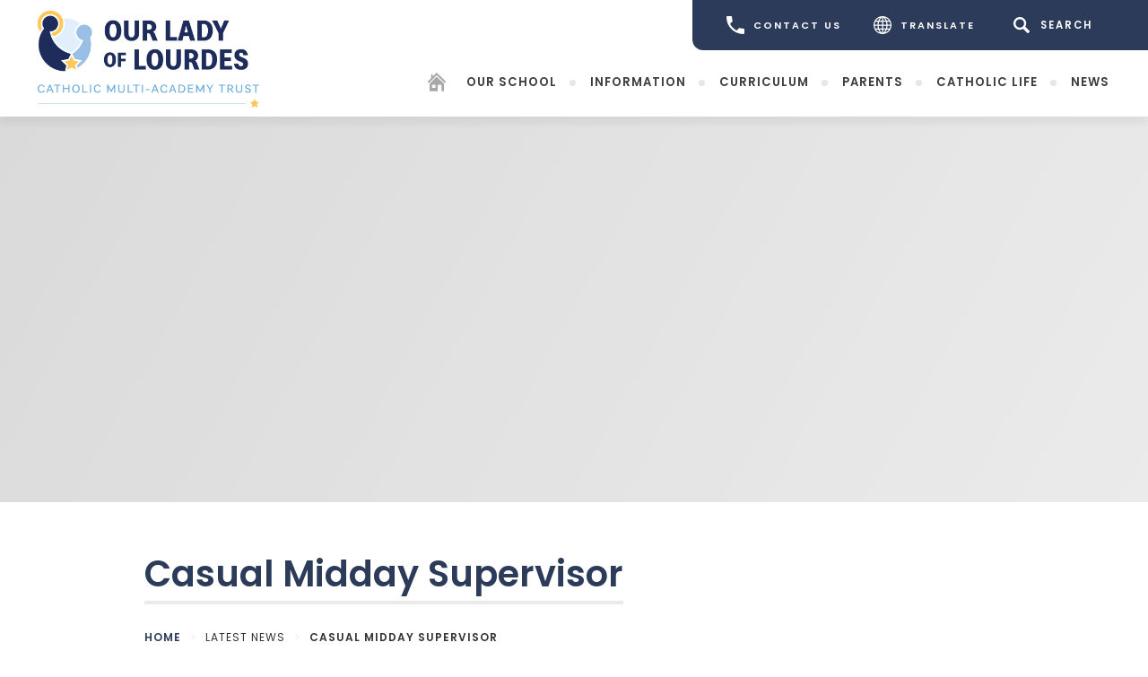

--- FILE ---
content_type: text/html; charset=UTF-8
request_url: https://ololcmatadmin.com/vacancy/casual-midday-supervisor/
body_size: 10995
content:
<!DOCTYPE html>

<html lang="en">

<head>

<meta charset="UTF-8" />

<title>Casual Midday Supervisor - Our Lady of Lourdes CMAT - Admin</title>

<meta name="viewport" content="width=device-width, initial-scale=1, user-scalable=yes, maximum-scale=2">

<link rel="shortcut icon" type="image/x-icon" href="">

<link rel="stylesheet" id="genericons-css" href="https://ololcmatadmin.com/wp-content/themes/madebycoda/genericons/genericons.css" media="all">

<link rel="stylesheet" type="text/css" href="https://ololcmatadmin.com/wp-content/themes/madebycoda/css/navigation.css" media="screen">

<link rel="preconnect" href="https://fonts.googleapis.com">
<link rel="preconnect" href="https://fonts.gstatic.com" crossorigin>
<link href="https://fonts.googleapis.com/css2?family=Poppins:wght@400;600&display=swap" rel="stylesheet">

<meta property='og:image' content="https://ololcmatadmin.com/wp-content/uploads/2021/11/Logo.png"/>

<script>(function(html){html.className = html.className.replace(/\bno-js\b/,'js')})(document.documentElement);</script>
	<style>img:is([sizes="auto" i], [sizes^="auto," i]) { contain-intrinsic-size: 3000px 1500px }</style>
	
<!-- Search Engine Optimization by Rank Math - https://rankmath.com/ -->
<title>Casual Midday Supervisor - Our Lady of Lourdes CMAT - Admin</title>
<meta name="description" content="School:  St Augustine’s Catholic Voluntary Academy"/>
<meta name="robots" content="noindex, nofollow"/>
<meta property="og:locale" content="en_US" />
<meta property="og:type" content="article" />
<meta property="og:title" content="Casual Midday Supervisor - Our Lady of Lourdes CMAT - Admin" />
<meta property="og:description" content="School:  St Augustine’s Catholic Voluntary Academy" />
<meta property="og:url" content="https://ololcmatadmin.com/vacancy/casual-midday-supervisor/" />
<meta property="og:site_name" content="Our Lady of Lourdes CMAT - Admin" />
<meta name="twitter:card" content="summary_large_image" />
<meta name="twitter:title" content="Casual Midday Supervisor - Our Lady of Lourdes CMAT - Admin" />
<meta name="twitter:description" content="School:  St Augustine’s Catholic Voluntary Academy" />
<!-- /Rank Math WordPress SEO plugin -->

<link rel='dns-prefetch' href='//cdnjs.cloudflare.com' />
<link rel="alternate" type="application/rss+xml" title="Our Lady of Lourdes CMAT - Admin &raquo; Feed" href="https://ololcmatadmin.com/feed/" />
<link rel="alternate" type="application/rss+xml" title="Our Lady of Lourdes CMAT - Admin &raquo; Comments Feed" href="https://ololcmatadmin.com/comments/feed/" />
		<style>
			.lazyload,
			.lazyloading {
				max-width: 100%;
			}
		</style>
		<link rel='stylesheet' id='wpmf-bakery-style-css' href='https://ololcmatadmin.com/wp-content/plugins/wp-media-folder/assets/css/vc_style.css?ver=6.1.9' type='text/css' media='all' />
<link rel='stylesheet' id='wpmf-bakery-display-gallery-style-css' href='https://ololcmatadmin.com/wp-content/plugins/wp-media-folder/assets/css/display-gallery/style-display-gallery.css?ver=6.1.9' type='text/css' media='all' />
<link rel='stylesheet' id='wp-block-library-css' href='https://ololcmatadmin.com/wp-includes/css/dist/block-library/style.min.css?ver=6.8.3' type='text/css' media='all' />
<style id='classic-theme-styles-inline-css' type='text/css'>
/*! This file is auto-generated */
.wp-block-button__link{color:#fff;background-color:#32373c;border-radius:9999px;box-shadow:none;text-decoration:none;padding:calc(.667em + 2px) calc(1.333em + 2px);font-size:1.125em}.wp-block-file__button{background:#32373c;color:#fff;text-decoration:none}
</style>
<link rel='stylesheet' id='wpmf-gallery-popup-style-css' href='https://ololcmatadmin.com/wp-content/plugins/wp-media-folder/assets/css/display-gallery/magnific-popup.css?ver=0.9.9' type='text/css' media='all' />
<link rel='stylesheet' id='wpmf-gallery-style-css' href='https://ololcmatadmin.com/wp-content/plugins/wp-media-folder/assets/css/display-gallery/style-display-gallery.css?ver=6.1.9' type='text/css' media='all' />
<link rel='stylesheet' id='wpmf-slick-style-css' href='https://ololcmatadmin.com/wp-content/plugins/wp-media-folder/assets/js/slick/slick.css?ver=6.1.9' type='text/css' media='all' />
<link rel='stylesheet' id='wpmf-slick-theme-style-css' href='https://ololcmatadmin.com/wp-content/plugins/wp-media-folder/assets/js/slick/slick-theme.css?ver=6.1.9' type='text/css' media='all' />
<style id='global-styles-inline-css' type='text/css'>
:root{--wp--preset--aspect-ratio--square: 1;--wp--preset--aspect-ratio--4-3: 4/3;--wp--preset--aspect-ratio--3-4: 3/4;--wp--preset--aspect-ratio--3-2: 3/2;--wp--preset--aspect-ratio--2-3: 2/3;--wp--preset--aspect-ratio--16-9: 16/9;--wp--preset--aspect-ratio--9-16: 9/16;--wp--preset--color--black: #000000;--wp--preset--color--cyan-bluish-gray: #abb8c3;--wp--preset--color--white: #ffffff;--wp--preset--color--pale-pink: #f78da7;--wp--preset--color--vivid-red: #cf2e2e;--wp--preset--color--luminous-vivid-orange: #ff6900;--wp--preset--color--luminous-vivid-amber: #fcb900;--wp--preset--color--light-green-cyan: #7bdcb5;--wp--preset--color--vivid-green-cyan: #00d084;--wp--preset--color--pale-cyan-blue: #8ed1fc;--wp--preset--color--vivid-cyan-blue: #0693e3;--wp--preset--color--vivid-purple: #9b51e0;--wp--preset--gradient--vivid-cyan-blue-to-vivid-purple: linear-gradient(135deg,rgba(6,147,227,1) 0%,rgb(155,81,224) 100%);--wp--preset--gradient--light-green-cyan-to-vivid-green-cyan: linear-gradient(135deg,rgb(122,220,180) 0%,rgb(0,208,130) 100%);--wp--preset--gradient--luminous-vivid-amber-to-luminous-vivid-orange: linear-gradient(135deg,rgba(252,185,0,1) 0%,rgba(255,105,0,1) 100%);--wp--preset--gradient--luminous-vivid-orange-to-vivid-red: linear-gradient(135deg,rgba(255,105,0,1) 0%,rgb(207,46,46) 100%);--wp--preset--gradient--very-light-gray-to-cyan-bluish-gray: linear-gradient(135deg,rgb(238,238,238) 0%,rgb(169,184,195) 100%);--wp--preset--gradient--cool-to-warm-spectrum: linear-gradient(135deg,rgb(74,234,220) 0%,rgb(151,120,209) 20%,rgb(207,42,186) 40%,rgb(238,44,130) 60%,rgb(251,105,98) 80%,rgb(254,248,76) 100%);--wp--preset--gradient--blush-light-purple: linear-gradient(135deg,rgb(255,206,236) 0%,rgb(152,150,240) 100%);--wp--preset--gradient--blush-bordeaux: linear-gradient(135deg,rgb(254,205,165) 0%,rgb(254,45,45) 50%,rgb(107,0,62) 100%);--wp--preset--gradient--luminous-dusk: linear-gradient(135deg,rgb(255,203,112) 0%,rgb(199,81,192) 50%,rgb(65,88,208) 100%);--wp--preset--gradient--pale-ocean: linear-gradient(135deg,rgb(255,245,203) 0%,rgb(182,227,212) 50%,rgb(51,167,181) 100%);--wp--preset--gradient--electric-grass: linear-gradient(135deg,rgb(202,248,128) 0%,rgb(113,206,126) 100%);--wp--preset--gradient--midnight: linear-gradient(135deg,rgb(2,3,129) 0%,rgb(40,116,252) 100%);--wp--preset--font-size--small: 13px;--wp--preset--font-size--medium: 20px;--wp--preset--font-size--large: 36px;--wp--preset--font-size--x-large: 42px;--wp--preset--spacing--20: 0.44rem;--wp--preset--spacing--30: 0.67rem;--wp--preset--spacing--40: 1rem;--wp--preset--spacing--50: 1.5rem;--wp--preset--spacing--60: 2.25rem;--wp--preset--spacing--70: 3.38rem;--wp--preset--spacing--80: 5.06rem;--wp--preset--shadow--natural: 6px 6px 9px rgba(0, 0, 0, 0.2);--wp--preset--shadow--deep: 12px 12px 50px rgba(0, 0, 0, 0.4);--wp--preset--shadow--sharp: 6px 6px 0px rgba(0, 0, 0, 0.2);--wp--preset--shadow--outlined: 6px 6px 0px -3px rgba(255, 255, 255, 1), 6px 6px rgba(0, 0, 0, 1);--wp--preset--shadow--crisp: 6px 6px 0px rgba(0, 0, 0, 1);}:where(.is-layout-flex){gap: 0.5em;}:where(.is-layout-grid){gap: 0.5em;}body .is-layout-flex{display: flex;}.is-layout-flex{flex-wrap: wrap;align-items: center;}.is-layout-flex > :is(*, div){margin: 0;}body .is-layout-grid{display: grid;}.is-layout-grid > :is(*, div){margin: 0;}:where(.wp-block-columns.is-layout-flex){gap: 2em;}:where(.wp-block-columns.is-layout-grid){gap: 2em;}:where(.wp-block-post-template.is-layout-flex){gap: 1.25em;}:where(.wp-block-post-template.is-layout-grid){gap: 1.25em;}.has-black-color{color: var(--wp--preset--color--black) !important;}.has-cyan-bluish-gray-color{color: var(--wp--preset--color--cyan-bluish-gray) !important;}.has-white-color{color: var(--wp--preset--color--white) !important;}.has-pale-pink-color{color: var(--wp--preset--color--pale-pink) !important;}.has-vivid-red-color{color: var(--wp--preset--color--vivid-red) !important;}.has-luminous-vivid-orange-color{color: var(--wp--preset--color--luminous-vivid-orange) !important;}.has-luminous-vivid-amber-color{color: var(--wp--preset--color--luminous-vivid-amber) !important;}.has-light-green-cyan-color{color: var(--wp--preset--color--light-green-cyan) !important;}.has-vivid-green-cyan-color{color: var(--wp--preset--color--vivid-green-cyan) !important;}.has-pale-cyan-blue-color{color: var(--wp--preset--color--pale-cyan-blue) !important;}.has-vivid-cyan-blue-color{color: var(--wp--preset--color--vivid-cyan-blue) !important;}.has-vivid-purple-color{color: var(--wp--preset--color--vivid-purple) !important;}.has-black-background-color{background-color: var(--wp--preset--color--black) !important;}.has-cyan-bluish-gray-background-color{background-color: var(--wp--preset--color--cyan-bluish-gray) !important;}.has-white-background-color{background-color: var(--wp--preset--color--white) !important;}.has-pale-pink-background-color{background-color: var(--wp--preset--color--pale-pink) !important;}.has-vivid-red-background-color{background-color: var(--wp--preset--color--vivid-red) !important;}.has-luminous-vivid-orange-background-color{background-color: var(--wp--preset--color--luminous-vivid-orange) !important;}.has-luminous-vivid-amber-background-color{background-color: var(--wp--preset--color--luminous-vivid-amber) !important;}.has-light-green-cyan-background-color{background-color: var(--wp--preset--color--light-green-cyan) !important;}.has-vivid-green-cyan-background-color{background-color: var(--wp--preset--color--vivid-green-cyan) !important;}.has-pale-cyan-blue-background-color{background-color: var(--wp--preset--color--pale-cyan-blue) !important;}.has-vivid-cyan-blue-background-color{background-color: var(--wp--preset--color--vivid-cyan-blue) !important;}.has-vivid-purple-background-color{background-color: var(--wp--preset--color--vivid-purple) !important;}.has-black-border-color{border-color: var(--wp--preset--color--black) !important;}.has-cyan-bluish-gray-border-color{border-color: var(--wp--preset--color--cyan-bluish-gray) !important;}.has-white-border-color{border-color: var(--wp--preset--color--white) !important;}.has-pale-pink-border-color{border-color: var(--wp--preset--color--pale-pink) !important;}.has-vivid-red-border-color{border-color: var(--wp--preset--color--vivid-red) !important;}.has-luminous-vivid-orange-border-color{border-color: var(--wp--preset--color--luminous-vivid-orange) !important;}.has-luminous-vivid-amber-border-color{border-color: var(--wp--preset--color--luminous-vivid-amber) !important;}.has-light-green-cyan-border-color{border-color: var(--wp--preset--color--light-green-cyan) !important;}.has-vivid-green-cyan-border-color{border-color: var(--wp--preset--color--vivid-green-cyan) !important;}.has-pale-cyan-blue-border-color{border-color: var(--wp--preset--color--pale-cyan-blue) !important;}.has-vivid-cyan-blue-border-color{border-color: var(--wp--preset--color--vivid-cyan-blue) !important;}.has-vivid-purple-border-color{border-color: var(--wp--preset--color--vivid-purple) !important;}.has-vivid-cyan-blue-to-vivid-purple-gradient-background{background: var(--wp--preset--gradient--vivid-cyan-blue-to-vivid-purple) !important;}.has-light-green-cyan-to-vivid-green-cyan-gradient-background{background: var(--wp--preset--gradient--light-green-cyan-to-vivid-green-cyan) !important;}.has-luminous-vivid-amber-to-luminous-vivid-orange-gradient-background{background: var(--wp--preset--gradient--luminous-vivid-amber-to-luminous-vivid-orange) !important;}.has-luminous-vivid-orange-to-vivid-red-gradient-background{background: var(--wp--preset--gradient--luminous-vivid-orange-to-vivid-red) !important;}.has-very-light-gray-to-cyan-bluish-gray-gradient-background{background: var(--wp--preset--gradient--very-light-gray-to-cyan-bluish-gray) !important;}.has-cool-to-warm-spectrum-gradient-background{background: var(--wp--preset--gradient--cool-to-warm-spectrum) !important;}.has-blush-light-purple-gradient-background{background: var(--wp--preset--gradient--blush-light-purple) !important;}.has-blush-bordeaux-gradient-background{background: var(--wp--preset--gradient--blush-bordeaux) !important;}.has-luminous-dusk-gradient-background{background: var(--wp--preset--gradient--luminous-dusk) !important;}.has-pale-ocean-gradient-background{background: var(--wp--preset--gradient--pale-ocean) !important;}.has-electric-grass-gradient-background{background: var(--wp--preset--gradient--electric-grass) !important;}.has-midnight-gradient-background{background: var(--wp--preset--gradient--midnight) !important;}.has-small-font-size{font-size: var(--wp--preset--font-size--small) !important;}.has-medium-font-size{font-size: var(--wp--preset--font-size--medium) !important;}.has-large-font-size{font-size: var(--wp--preset--font-size--large) !important;}.has-x-large-font-size{font-size: var(--wp--preset--font-size--x-large) !important;}
:where(.wp-block-post-template.is-layout-flex){gap: 1.25em;}:where(.wp-block-post-template.is-layout-grid){gap: 1.25em;}
:where(.wp-block-columns.is-layout-flex){gap: 2em;}:where(.wp-block-columns.is-layout-grid){gap: 2em;}
:root :where(.wp-block-pullquote){font-size: 1.5em;line-height: 1.6;}
</style>
<link rel='stylesheet' id='ctf_styles-css' href='https://ololcmatadmin.com/wp-content/plugins/custom-twitter-feeds-pro/css/ctf-styles.min.css?ver=2.5.3' type='text/css' media='all' />
<link rel='stylesheet' id='twentyfifteen-style-css' href='https://ololcmatadmin.com/wp-content/themes/madebycoda-trust/style.css?ver=6.8.3' type='text/css' media='all' />
<link rel='stylesheet' id='fancybox-style-css' href='https://cdnjs.cloudflare.com/ajax/libs/fancybox/3.5.7/jquery.fancybox.min.css?ver=6.8.3' type='text/css' media='all' />
<link rel='stylesheet' id='vc_plugin_table_style_css-css' href='https://ololcmatadmin.com/wp-content/plugins/easy-tables-vc/assets/css/style.min.css?ver=2.0.1' type='text/css' media='all' />
<link rel='stylesheet' id='vc_plugin_themes_css-css' href='https://ololcmatadmin.com/wp-content/plugins/easy-tables-vc/assets/css/themes.min.css?ver=2.0.1' type='text/css' media='all' />
<link rel='stylesheet' id='js_composer_front-css' href='https://ololcmatadmin.com/wp-content/plugins/js_composer/assets/css/js_composer.min.css?ver=8.7.1' type='text/css' media='all' />
<script type="text/javascript" src="https://code.jquery.com/jquery-2.2.0.min.js?ver=3.7.1" id="jquery-core-js"></script>
<script type="text/javascript" src="https://ololcmatadmin.com/wp-content/plugins/mily/mily.js?ver=6.8.3" id="mily-js"></script>
<script type="text/javascript" src="https://cdnjs.cloudflare.com/ajax/libs/jquery/3.5.1/jquery.min.js?ver=3.5.1" id="jquery3-js"></script>
<script type="text/javascript" src="https://cdnjs.cloudflare.com/ajax/libs/fancybox/3.5.7/jquery.fancybox.min.js?ver=3.5.7" id="fancybox-script-js"></script>
<script type="text/javascript" src="https://cdnjs.cloudflare.com/ajax/libs/js-cookie/2.2.1/js.cookie.min.js?ver=2.2.1" id="cookie-js-js"></script>
<script></script><link rel="https://api.w.org/" href="https://ololcmatadmin.com/wp-json/" /><link rel="alternate" title="JSON" type="application/json" href="https://ololcmatadmin.com/wp-json/wp/v2/vacancy/5394" /><link rel="EditURI" type="application/rsd+xml" title="RSD" href="https://ololcmatadmin.com/xmlrpc.php?rsd" />
<meta name="generator" content="WordPress 6.8.3" />
<link rel='shortlink' href='https://ololcmatadmin.com/?p=5394' />
<link rel="alternate" title="oEmbed (JSON)" type="application/json+oembed" href="https://ololcmatadmin.com/wp-json/oembed/1.0/embed?url=https%3A%2F%2Fololcmatadmin.com%2Fvacancy%2Fcasual-midday-supervisor%2F" />
<link rel="alternate" title="oEmbed (XML)" type="text/xml+oembed" href="https://ololcmatadmin.com/wp-json/oembed/1.0/embed?url=https%3A%2F%2Fololcmatadmin.com%2Fvacancy%2Fcasual-midday-supervisor%2F&#038;format=xml" />
		<script>
			document.documentElement.className = document.documentElement.className.replace('no-js', 'js');
		</script>
				<style>
			.no-js img.lazyload {
				display: none;
			}

			figure.wp-block-image img.lazyloading {
				min-width: 150px;
			}

			.lazyload,
			.lazyloading {
				--smush-placeholder-width: 100px;
				--smush-placeholder-aspect-ratio: 1/1;
				width: var(--smush-image-width, var(--smush-placeholder-width)) !important;
				aspect-ratio: var(--smush-image-aspect-ratio, var(--smush-placeholder-aspect-ratio)) !important;
			}

						.lazyload, .lazyloading {
				opacity: 0;
			}

			.lazyloaded {
				opacity: 1;
				transition: opacity 400ms;
				transition-delay: 0ms;
			}

					</style>
			<style>
		#announcement-popup {
			max-width: 640px;
			text-align: center;
		}
		
		#announcement-popup * {
			outline: none !important;
		}
		
		#announcement-popup > h3 {
			margin: 0px;
		}
	</style>
	<script type="text/javascript">
		$(document).ready(function () {
			$(".regular").slick({
		        dots: true,
		        infinite: true,
		        slidesToShow: 3,
		        slidesToScroll: 1,
				responsive: [
                    {
                      breakpoint: 1000,
                      settings: {
                        slidesToShow: 2,
                        slidesToScroll: 1
                      }
                    },
                    {
                      breakpoint: 600,
                      settings: {
                        slidesToShow: 1,
                        slidesToScroll: 1
                      }
                    }

                ]
      		});
	  		
	  	$(".tag-line-container").slick({
        dots: false,
		arrows:false,
        infinite: true,
        slidesToShow: 1,
        slidesToScroll: 1,
		autoplay: true,
		autoplaySpeed: 6000,
		speed: 2000,
		fade: true		
      });
	  
	 	});
	</script>
<meta name="generator" content="Powered by WPBakery Page Builder - drag and drop page builder for WordPress."/>
<noscript><style> .wpb_animate_when_almost_visible { opacity: 1; }</style></noscript>
<script>$('#map a,#map button,#map div').each( function (){$(this).attr('tabindex','-1');$(this).attr('aria-hidden','true'); });</script>

<script type="text/javascript">
document.addEventListener("DOMContentLoaded", function () {
    function setTabindex() {
        const selectors = [
            "#google_language_translator select.goog-te-combo",
            "#maps *",
            "#maps div",
            "#maps button"
        ];

        let allElementsFound = true;

        selectors.forEach(selector => {
            const element = document.querySelector(selector);
            if (element) {
                element.setAttribute("tabindex", "-1");
            } else {
                allElementsFound = false;
            }
        });

        // If any element is missing, retry after 500ms
        if (!allElementsFound) {
            setTimeout(setTabindex, 500);
        }
    }

    setTabindex();
});

</script>


<style>

#content a:link, #content a:visited, #content h3, #content h4, #content h2, .message-box h3, #welcome .from,
#values .button a:link, #values .button a:visited,
.regular.slider article h3 a:link, .regular.slider article h3 a:visited, .page-title h1 { color: #2c3b59 !important; }

html #content a.orange-btn-hover,
#content .page-button a:link, 
#content  .page-button a:visited {
color: #FFF !important;
}

.header-secondary, #tagline, .welcome-button,
#social-quicklinks, #welcome .button a:link, #welcome .button a:visited,
#hero .tag-line .buttons a:hover, #sidebar1, .translate .popup-menu, #site-footer #contact-details, #announcement-popup a:link, #announcement-popup a:visited, #latest-news, #site-footer .footer-map-contact, #house-points, .ics-calendar-month-grid th, ul.events li.event  {
background: #2c3b59;
}

#header-menu ul ul {
background: #2c3b59;
}

 /*-- Mobile --*/ @media screen and (max-width: 1049px) {
 .header-menu {
background: #2c3b59;	
}

}

</style>

</head>

<body class="wp-singular vacancy-template-default single single-vacancy postid-5394 wp-theme-madebycoda wp-child-theme-madebycoda-trust wpb-js-composer js-comp-ver-8.7.1 vc_responsive">
	
	<!-- Google Tag Manager (noscript) -->
	<noscript><iframe src=https://www.googletagmanager.com/ns.html?id=GTM-PLTG9FSF
	height="0" width="0" style="display:none;visibility:hidden"></iframe></noscript>
	<!-- End Google Tag Manager (noscript) -->

<a class="screen-reader-text skip-link" href="#content">Skip to content</a>

<div id="wrapper" class="Casual Midday Supervisor casual-midday-supervisor test"> 

<header id="masthead" role="banner">

<div class="logo">
	<a href="https://ololcmatadmin.com"><img data-src="https://ololcmatadmin.com/wp-content/uploads/2021/11/Logo.png" alt="Homepage Logo" src="[data-uri]" class="lazyload" style="--smush-placeholder-width: 435px; --smush-placeholder-aspect-ratio: 435/192;" /></a>
</div>

<button id="menu-toggle" class="menu-toggle"><svg width="22" height="20" viewBox="0 0 22 20" fill="none" xmlns="http://www.w3.org/2000/svg">
<circle cx="20" cy="2" r="2" fill="#333"></circle>
<circle cx="20" cy="2" r="2" fill="#333"></circle>
<circle cx="20" cy="2" r="2" fill="#333"></circle>
<circle cx="11" cy="2" r="2" fill="#333"></circle>
<circle cx="11" cy="2" r="2" fill="#333"></circle>
<circle cx="11" cy="2" r="2" fill="#333"></circle>
<circle cx="2" cy="2" r="2" fill="#333"></circle>
<circle cx="2" cy="2" r="2" fill="#333"></circle>
<circle cx="2" cy="2" r="2" fill="#333"></circle>
<circle cx="20" cy="10" r="2" fill="#333"></circle>
<circle cx="20" cy="10" r="2" fill="#333"></circle>
<circle cx="20" cy="10" r="2" fill="#333"></circle>
<circle cx="11" cy="10" r="2" fill="#333"></circle>
<circle cx="11" cy="10" r="2" fill="#333"></circle>
<circle cx="11" cy="10" r="2" fill="#333"></circle>
<circle cx="2" cy="10" r="2" fill="#333"></circle>
<circle cx="2" cy="10" r="2" fill="#333"></circle>
<circle cx="2" cy="10" r="2" fill="#333"></circle>
<circle cx="20" cy="18" r="2" fill="#333"></circle>
<circle cx="20" cy="18" r="2" fill="#333"></circle>
<circle cx="20" cy="18" r="2" fill="#333"></circle>
<circle cx="11" cy="18" r="2" fill="#333"></circle>
<circle cx="11" cy="18" r="2" fill="#333"></circle>
<circle cx="11" cy="18" r="2" fill="#333"></circle>
<circle cx="2" cy="18" r="2" fill="#333"></circle>
<circle cx="2" cy="18" r="2" fill="#333"></circle>
<circle cx="2" cy="18" r="2" fill="#333"></circle>
</svg>Menu </button>

<div class="header-container">

<div class="header-secondary">
	
	

	
		


		
	
	
	
		
	

	<a href="https://ololcmatadmin.com/contact-us" class="secondary-header mobile-hide">
	<svg class="margin-right" width="20" height="20" viewBox="0 0 26 26" fill="none" xmlns="http://www.w3.org/2000/svg">
	<path d="M5.23611 11.2594C7.31611 15.3472 10.66 18.6911 14.755 20.7711L17.9328 17.5861C18.33 17.1889 18.9006 17.0733 19.3989 17.2322C21.0167 17.7667 22.7572 18.0556 24.5556 18.0556C25.3572 18.0556 26 18.6983 26 19.5V24.5556C26 25.3572 25.3572 26 24.5556 26C10.9922 26 0 15.0078 0 1.44444C0 0.642778 0.65 0 1.44444 0H6.5C7.30167 0 7.94444 0.642778 7.94444 1.44444C7.94444 3.24278 8.23333 4.98333 8.76778 6.60111C8.92667 7.09944 8.81111 7.67 8.41389 8.06722L5.23611 11.2594Z" fill="white"/>
	</svg>CONTACT US</a>
			
	<div aria-hidden="true" tabindex="-1" class="translate icons secondary-header"><svg class="margin-right" width="20" height="20" viewBox="0 0 32 32" fill="none" xmlns="http://www.w3.org/2000/svg">
	<path d="M15.999 0C7.164 0.002 0.002 7.164 0 15.999C0.002 24.837 7.164 31.999 15.999 32C24.837 31.998 31.999 24.837 32 15.999C31.999 7.164 24.837 0.002 15.999 0ZM2.052 17.001H7.04C7.111 18.86 7.366 20.528 7.76 22H3.373C2.642 20.466 2.182 18.783 2.052 17.001ZM17 8.002V2.212C17.941 2.917 19.991 4.713 21.433 8.003H17V8.002ZM22.169 10.001C22.597 11.438 22.883 13.106 22.964 15.001H17V10.001H22.169ZM14.546 2.565C14.72 2.421 14.868 2.307 15 2.209V8.002H10.562C11.09 6.799 11.699 5.794 12.305 4.969C13.125 3.855 13.943 3.068 14.546 2.565ZM15 10.001V15.001H9.04C9.121 13.097 9.414 11.438 9.845 10.001H15ZM7.04 15.001H2.052C2.181 13.22 2.64 11.535 3.371 10.001H7.76C7.366 11.474 7.111 13.143 7.04 15.001ZM9.035 17.001H15V22H9.83C9.402 20.564 9.116 18.896 9.035 17.001ZM15 24.001V29.79C14.06 29.086 12.009 27.291 10.567 24.001H15ZM17.453 29.436C17.28 29.58 17.131 29.693 17 29.792V24.002H21.437C20.91 25.204 20.3 26.208 19.694 27.033C18.875 28.145 18.056 28.934 17.453 29.436ZM17 22V17.001H22.959C22.878 18.904 22.585 20.563 22.155 22H17ZM24.96 17.001H29.946C29.817 18.782 29.357 20.466 28.626 22H24.24C24.633 20.528 24.888 18.86 24.96 17.001ZM24.96 15.001C24.888 13.142 24.634 11.474 24.239 10.001H28.627C29.358 11.535 29.818 13.22 29.946 15.001H24.96ZM27.473 8.002H23.584C22.703 5.722 21.547 3.99 20.468 2.747C23.332 3.714 25.777 5.574 27.473 8.002ZM11.531 2.747C10.453 3.991 9.296 5.723 8.416 8.002H4.527C6.224 5.574 8.669 3.714 11.531 2.747ZM4.53 24.001H8.417C9.296 26.277 10.451 28.008 11.529 29.251C8.669 28.285 6.226 26.427 4.53 24.001ZM20.47 29.251C21.548 28.008 22.703 26.277 23.583 24.001H27.47C25.774 26.427 23.331 28.285 20.47 29.251Z" fill="white"/>
	</svg> <span>Translate</span>
	
	<div class="popup-menu">[google-translator]</div>
	</div>
				
	<div class="search icons"><div class="searcharea">
	<form role="search" method="get" autocomplete="off" id="searchform" class="searchform" action="https://ololcmatadmin.com/">
	<input type="text" aria-label="Search" placeholder="Search" value="" name="s" id="s">       
	</form>
	</div>
	
	<style>
		
		.translate {
		position: relative;
		}
		
		.translate .popup-menu {
text-align: left;
opacity: 0;
display: block;
margin: 0;
position: absolute;
pointer-events: none;
transition: opacity 0.6s ease 0s;
left: auto;right: 0;
}

.translate:hover > .popup-menu,
.translate:focus > .popup-menu {
right: 0;
left: 0;
opacity: 1;
pointer-events: auto;
left: auto;
right: 0;
transition: opacity 0.6s ease 0s;
}
	
#google_language_translator select.goog-te-combo {
background: #2c3b59 !important;
    border: 0px !important;
    color: #FFF !important;
}

	</style>
	
	</div></div>
	
            <div id="header-menu" class="header-menu">
                <nav id="navigation" class="main-navigation" role="navigation" aria-label="Primary Menu">
					<a class="home-icon mobile-hide" href="https://ololcmatadmin.com" aria-label="Homepage">
					<svg  class="home-icon mobile-hide" width="20" height="21.25" viewBox="0 0 32 34" fill="none" xmlns="http://www.w3.org/2000/svg">
					<path d="M3.09937 20.1445V33.1995C3.09937 33.5273 3.36541 33.794 3.69389 33.794H17.7052V21.9728H24.287V33.794H28.2022C28.5314 33.794 28.7968 33.5273 28.7968 33.1995V20.1445L15.9555 7.3582L3.09937 20.1445ZM13.5483 27.4803H7.60917V21.9735H13.5483V27.4803Z" fill="#515151" fill-opacity="0.5"/>
					<path d="M31.3995 15.4501L15.9487 0L8.65974 7.2883V4.08088C8.65974 3.33162 8.05164 2.72353 7.30238 2.72353C6.55313 2.72353 5.94503 3.33162 5.94503 4.08088V10.003L0.4973 15.4501C-0.165767 16.1131 -0.165767 17.1875 0.4973 17.8499C0.828494 18.1811 1.26285 18.3467 1.6972 18.3467C2.13155 18.3467 2.56523 18.1811 2.8971 17.8505L15.9494 4.7996L29.0003 17.8499C29.6634 18.5129 30.7371 18.5129 31.3995 17.8499C32.0618 17.1868 32.0618 16.1124 31.3995 15.4501Z" fill="#515151" fill-opacity="0.5"/>
					</svg>
					</a>
					
					<ul class="desktop-hide"><li class="menu-item"><a href="https://ololcmatadmin.com/">Home</a></li></ul>
					
					<div class="menu-main-menu-container"><ul id="menu-main-menu" class="nav-menu"><li id="menu-item-47" class="menu-item menu-item-type-post_type menu-item-object-page menu-item-has-children menu-item-47"><a href="https://ololcmatadmin.com/our-school/">Our School</a>
<ul class="sub-menu">
	<li id="menu-item-48" class="menu-item menu-item-type-post_type menu-item-object-page menu-item-48"><a href="https://ololcmatadmin.com/our-school/our-trust/">Our Trust</a></li>
</ul>
</li>
<li id="menu-item-49" class="menu-item menu-item-type-post_type menu-item-object-page menu-item-49"><a href="https://ololcmatadmin.com/information/">Information</a></li>
<li id="menu-item-50" class="menu-item menu-item-type-post_type menu-item-object-page menu-item-50"><a href="https://ololcmatadmin.com/curriculum/">Curriculum</a></li>
<li id="menu-item-51" class="menu-item menu-item-type-post_type menu-item-object-page menu-item-51"><a href="https://ololcmatadmin.com/parents/">Parents</a></li>
<li id="menu-item-52" class="menu-item menu-item-type-post_type menu-item-object-page menu-item-52"><a href="https://ololcmatadmin.com/catholic-life/">Catholic Life</a></li>
<li id="menu-item-53" class="menu-item menu-item-type-post_type menu-item-object-page menu-item-53"><a href="https://ololcmatadmin.com/news/">News</a></li>
</ul></div>                    
					<ul class="desktop-hide"><li class="menu-item"><a href="https://ololcmatadmin.com/contact-us/">Contact Us</a></li></ul>
					
					</li></ul>

                </nav>
            </div>
        </div>
</header>

<div id="inner-wrapper">

<link rel="stylesheet" type="text/css" href="https://ololcmatadmin.com/wp-content/themes/madebycoda/css/page.css" media="screen">

<style> 

	

#large-image { background: linear-gradient(118.84deg, rgba(0, 0, 0, 0.15) 0%, rgba(0, 0, 0, 0.08) 100%), url()  no-repeat center center;
    -webkit-background-size: cover;
    -moz-background-size: cover;
    -o-background-size: cover;
    background-size: cover;
	background-attachment: scroll;
}

 



#large-image {
width: 100%; height: 700px; position: relative;
}

@media (max-width: 1800px) { #large-image { height: 560px; } }
@media (max-width: 1100px) { #large-image { height: 490px; } }
@media (max-width: 900px)  { #large-image { height: 430px; } }
@media (max-width: 600px)  { #large-image { height: 380px; } }  
@media (max-width: 500px)  { #large-image { height: 410px; } }  

</style>
<div id="large-image" class="casual-midday-supervisor">




</div></div>

<div id="page" role="main">

<div class="container">
<div id="content" style="width: 92%; float: none;">

<div class="page-title">

<h1>Casual Midday Supervisor</h1> 

<nav aria-label="Breadcrumb"><ul id="breadcrumbs">
	<li class="item-home"><a href="https://ololcmatadmin.com"role="link">Home</a></li>
			<li class="separator"> &gt; </li>
	<li class="item-parent"><a>Latest News</a></li>
			<li class="separator"> &gt; </li>
	<li aria-current="page" class="item-current"><strong class="bread-current">Casual Midday Supervisor</strong></li>
</ul></nav>

</div>

<article id="post-5394" class="post-5394 vacancy type-vacancy status-publish hentry">

<div class="entry-content">

	<div class="wpb-content-wrapper"><div class="vc_row wpb_row vc_row-fluid"><div class="wpb_column vc_column_container vc_col-sm-12"><div class="vc_column-inner"><div class="wpb_wrapper">
	<div class="wpb_text_column wpb_content_element" >
		<div class="wpb_wrapper">
			<p><strong>School:  </strong>St Augustine’s Catholic Voluntary Academy</p>
<p><strong>Location: </strong>Nottingham</p>
<p><strong>Contract Type: </strong>Casual</p>
<p><strong>Contract Term: </strong>up to 6.5 hours per week</p>
<p><strong>Band: </strong>OLOL Band 1</p>
<p><strong>Salary: </strong>£9.27 per hour</p>
<p><strong>Start date: </strong>To Be Confirmed</p>
<p><strong>Closing date:</strong> 31 January 2022</p>
<p>St Augustine’s Catholic Primary School has a calm and respectful atmosphere where staff and pupils all strive for excellence.</p>
<p>We require a friendly and caring individual to join our Midday Supervisor team to supervise our children to ensure the orderly conduct, welfare and safety of pupils in our dining and playground areas during lunch breaks and see that dining areas are left clean and tidy.</p>
<p>We require individuals who have:</p>
<ul>
<li>Good communication, literacy and numeracy skills</li>
<li>An awareness of children with special educational needs (dietary, emotional, physical)</li>
<li>An awareness of pupils on special or restricted diets for medical reasons</li>
</ul>
<p><strong>We can offer:</strong></p>
<ul>
<li>wonderful students who have a passion for learning and deserve the very best</li>
<li>a team of talented and highly committed staff</li>
<li>a supportive working environment with excellent facilities</li>
<li>professional assistance through our Employee Assistance Programme</li>
<li>our commitment to nationally agreed terms and conditions.</li>
<li>a commitment to outstanding CPD opportunities for all staff through our position as a lead school in the Trust’s CPD Hub.</li>
</ul>
<p>For an informal discussion about the role and our school please contact 0115 915 6995. Visits to the school are warmly welcomed.</p>
<p>You will receive an automated response from our vacancies inbox to confirm your application has been received. Please contact HR on 0115 851 5454 if you do not receive this automated response.</p>
<p><a href="https://www.ololcatholicmat.co.uk/wp-content/uploads/sites/3/2022/01/Midday-Supervisor-Job-Description-2.docx" target="_blank" rel="noopener">Midday Supervisor Job Description</a></p>
<p><a href="https://www.ololcatholicmat.co.uk/wp-content/uploads/sites/3/2022/01/Midday-Supervisor-Person-Specification-2.docx" target="_blank" rel="noopener">Midday Supervisor Person Specification</a></p>
<p><a href="https://www.ololcatholicmat.co.uk/wp-content/uploads/sites/3/2022/01/Poster-advert.pdf" target="" rel="noopener">Poster advert</a></p>
<p><a href="https://www.ololcatholicmat.co.uk/wp-content/uploads/sites/3/2021/10/Support-Staff-Application-Form.docx" target="_blank" rel="noopener">Support Staff Application Form</a></p>
<p><a href="https://www.ololcatholicmat.co.uk/wp-content/uploads/sites/3/2021/10/Notes-to-Applicants.pdf" target="" rel="noopener">Notes To Applicants</a></p>
<p><a href="https://www.ololcatholicmat.co.uk/wp-content/uploads/sites/3/2021/10/Consent-to-obtain-references.docx" target="_blank" rel="noopener">Consent To Obtain References</a></p>
<p><a href="https://www.ololcatholicmat.co.uk/wp-content/uploads/sites/3/2021/10/Recruitment-monitoring-form.docx" target="_blank" rel="noopener">Recruitment Monitoring Form</a></p>
<p><a href="https://www.ololcatholicmat.co.uk/wp-content/uploads/sites/3/2021/10/Recruitment-privacy-notice.docx" target="_blank" rel="noopener">Recruitment Privacy Notice</a></p>
<p>Completed application forms (and associated documents) are to be emailed to <a href="mailto:vacancies@ololcmat.co.uk">vacancies@ololcmat.co.uk</a></p>
<p><strong>Closing date: 31 January 2022 (9.00 am)</strong><strong> </strong></p>
<p>The Trust and St Augustine’s Catholic Voluntary Academy are committed to safeguarding and promoting the welfare of children and young people and we expect all staff to share this commitment. An enhanced DBS check and other pre-employment checks are required for successful applicants.</p>
<p>Our Trust strives to be a supportive, inclusive, caring and positive community where every staff member has a sense of belonging. We are committed to cultivating an equitable working environment where staff treat one another with dignity and respect and where every individual can fulfil their potential. We warmly welcome those of different cultures, ethnicities and beliefs. This includes those of all faiths, the Catholic faith and those without a faith who are supportive of the Trust’s Catholic character and Christian ethos. This diversity is fundamental to our values and enriches the lives of the students within our schools.</p>
<p>We are a Disability Confident Committed employer and welcome applications from people with a disability or long-term health condition.</p>
<p><strong>About Our Lady of Lourdes Catholic Multi-Academy Trust</strong></p>
<p>Our school is part of the Our Lady of Lourdes Catholic Multi-Academy Trust which brings together the 21 Catholic Primary and Secondary schools in Nottingham City and Nottinghamshire.  Our priority is to ensure the very best Catholic Education for all young people in our community, whatever their circumstances. We will achieve this together, through a strategic approach to sharing best practice, effective challenge and support from a central standards and performance team and opportunities for high quality Continuing Professional Development offered by the CMAT’s CPD Hub.</p>
<p><strong>Why work for the Our Lady of Lourdes Catholic Multi-Academy Trust?</strong></p>
<ul>
<li>Access to first class CPD opportunities. We have a specialised CPD Hub to deliver meaningful and relevant CPD for all our staff. Our Leadership Academy identifies and develops future leaders.</li>
<li>Genuine opportunities for career progression &#8211; with 21 academies in our family, and 84 academies across the Diocese, opportunities for career progression are a reality.</li>
<li>Professional assistance &#8211; you will have access to an Employee Assistance Programme which provides confidential, independent, and unbiased information and guidance 24/7. If clinically advisable, it also offers face-to-face counselling sessions.</li>
<li>Cycle to Work Scheme – you will save money as well as improve your mental health and wellbeing and reduce your Carbon Footprint.</li>
<li>Pension &#8211; automatic enrolment into the Local Government Pension Scheme for support staff, one of the most competitive on the market, with employer contributions of above 20% in most cases.</li>
<li>Terms and Conditions &#8211; we have committed to following nationally agreed terms and conditions for pay for support staff.</li>
</ul>
<p>For more information about our Trust and our vacancies, please visit <a href="http://www.ololcatholicmat.co.uk/vacancies" target="_blank" rel="noopener">www.ololcatholicmat.co.uk/vacancies</a></p>
<p>Follow us on Twitter: @OLOLCatholicMAT</p>
<p>Connect with us on LinkedIn</p>

		</div>
	</div>
</div></div></div></div>
</div>	

</article>


</div>
</div>
</div>
</div>

</div>

<link rel="stylesheet" type="text/css" href="https://ololcmatadmin.com/wp-content/themes/madebycoda/css/responsive.css" media="screen" />

<style>
#trust-logo {
 background: linear-gradient(118.84deg, rgba(0, 0, 0, 0.5) 0%, rgba(0, 0, 0, 0.13) 100%), url()  no-repeat center center;
    -webkit-background-size: cover;
    -moz-background-size: cover;
    -o-background-size: cover;
    background-size: cover;
}

	
</style>

<footer id="site-footer">

	<div id="contact-details">
		
		<div class="footer-trust-logo">
<a href="https://www.ololcatholicmat.co.uk/" target="_blank"><img class="main-image lazyload" data-src="https://ololcmatadmin.com/develop-images/White-Logo.png" alt="" src="[data-uri]" /></a>
<img class="transparent-logo footer lazyload" data-src="https://www.ololcmatadmin.com/develop-images/transparent-logo.png" alt="Our Lady of Lourdes Catholic Multi-Academy Trust Website" src="[data-uri]" />
</div>
		
		<div class="container">
			<h3>Contact Us</h3>
			<div class="contact-details-main">
				<div class="contact-details-left">
					<p class="contact-para-point">Address:</p>
					<p>Our Lady of Lourdes Catholic Multi-Academy Trust<br />
1st Floor<br />
Loxley House<br />
Riverside Business Park<br />
Tottle Road<br />
Nottingham<br />
NG2 1RT</p>
				</div>
				<div class="contact-details-mid">
					<p class="contact-para-point">Phone:</p>
					<p class="margin-bottom">0115 8515454</p>
					<p class="contact-para-point">Email:</p>
					<p class="margin-bottom">contactus@ololcatholicmat.co.uk</p>
				</div>
				
			</div>
		</div>
	</div>
	
	<div id="second-footer">
		<div class="container">
			<div class="second-footer-main">
				<div class="second-footer-left">
					<div class="top-row">
						<p>© 2026  Our Lady of Lourdes Catholic Multi-Academy Trust
						<span class="separator"></span>
						A company limited by guarantee registered in England and Wales
						<span class="separator"></span>
						Company number: 07743523
						<span class="separator"></span>
						CEO: James McGeachie</p>
						
					</div>
					<div class="bottom-row">
						<p><a href="https://ololcmatadmin.com/other/privacy-and-cookies/">Privacy and Cookies</a></p> <p><a href="https://ololcmatadmin.com/other/accessibility-policy/">Accessibility Statement</a></p>  <p>Made by <a href="https://coda.education" target="_blank">CODA Education</a></p>
					</div>
				</div>
				<div class="second-footer-right">
					<img data-src="https://www.ololcmatadmin.com/develop-images/CoST.jpg" alt="" src="[data-uri]" class="lazyload" />
					<img class="margin-left" src="https://www.ololcmatadmin.com/develop-images/Disability Confident.jpg" alt="" />
					<img class="margin-left lazyload" data-src="https://www.ololcmatadmin.com/develop-images/Diocese.jpg" alt="" src="[data-uri]" />
				</div>
			</div>
		</div>
	</div>
</footer>

<link rel="stylesheet" property='stylesheet' id='basecss-css' type="text/css" href="https://ololcmatadmin.com/wp-content/themes/madebycoda/css/custom.css" media="screen" />
       <script src="https://ololcmatadmin.com/wp-content/themes/madebycoda/js/aos.js"></script>
    <script>
      AOS.init({
        easing: 'ease-in-out-sine'
      });
    </script>

<script>
jQuery(document).ready(function($) {
    $(window).scroll(function () {
        if ($(window).scrollTop() > 125) { 
            $('body').addClass('smaller');
        }
        else{
            $('body').removeClass('smaller');
        }
    });
});
</script>

<script type="speculationrules">
{"prefetch":[{"source":"document","where":{"and":[{"href_matches":"\/*"},{"not":{"href_matches":["\/wp-*.php","\/wp-admin\/*","\/wp-content\/uploads\/*","\/wp-content\/*","\/wp-content\/plugins\/*","\/wp-content\/themes\/madebycoda-trust\/*","\/wp-content\/themes\/madebycoda\/*","\/*\\?(.+)"]}},{"not":{"selector_matches":"a[rel~=\"nofollow\"]"}},{"not":{"selector_matches":".no-prefetch, .no-prefetch a"}}]},"eagerness":"conservative"}]}
</script>
<script type="text/javascript" src="https://ololcmatadmin.com/wp-includes/js/imagesloaded.min.js?ver=5.0.0" id="imagesloaded-js"></script>
<script type="text/javascript" src="https://ololcmatadmin.com/wp-includes/js/masonry.min.js?ver=4.2.2" id="masonry-js"></script>
<script type="text/javascript" src="https://ololcmatadmin.com/wp-includes/js/jquery/jquery.masonry.min.js?ver=3.1.2b" id="jquery-masonry-js"></script>
<script type="text/javascript" src="https://ololcmatadmin.com/wp-content/themes/madebycoda/js/skip-link-focus-fix.js?ver=20141028" id="twentyfifteen-skip-link-focus-fix-js"></script>
<script type="text/javascript" id="twentyfifteen-script-js-extra">
/* <![CDATA[ */
var screenReaderText = {"expand":"<span class=\"screen-reader-text\">expand child menu<\/span>","collapse":"<span class=\"screen-reader-text\">collapse child menu<\/span>"};
/* ]]> */
</script>
<script type="text/javascript" src="https://ololcmatadmin.com/wp-content/themes/madebycoda/js/functions.js?ver=20150330" id="twentyfifteen-script-js"></script>
<script type="text/javascript" src="https://ololcmatadmin.com/wp-content/themes/madebycoda/js/slick.js?ver=1.6.0" id="slickjs-js"></script>
<script type="text/javascript" src="https://ololcmatadmin.com/wp-content/themes/madebycoda/js/slick-init.js?ver=1.6.0" id="slickjs-init-js"></script>
<script type="text/javascript" id="smush-lazy-load-js-before">
/* <![CDATA[ */
var smushLazyLoadOptions = {"autoResizingEnabled":false,"autoResizeOptions":{"precision":5,"skipAutoWidth":true}};
/* ]]> */
</script>
<script type="text/javascript" src="https://ololcmatadmin.com/wp-content/plugins/wp-smush-pro/app/assets/js/smush-lazy-load.min.js?ver=3.23.2" id="smush-lazy-load-js"></script>
<script type="text/javascript" src="https://ololcmatadmin.com/wp-content/plugins/js_composer/assets/js/dist/js_composer_front.min.js?ver=8.7.1" id="wpb_composer_front_js-js"></script>
<script></script></body>
</html>





--- FILE ---
content_type: text/css; charset=UTF-8
request_url: https://ololcmatadmin.com/wp-content/themes/madebycoda-trust/style.css?ver=6.8.3
body_size: 536
content:
/*
 Theme Name: OLOL - Trust
 Author: CODA Education
 Author URI: http://coda.education
 Template:   madebycoda
*/
 
@import url("../madebycoda/style.css");


/*---------------------------------
Footer 
---------------------------------*/
#contact-details {
	background: linear-gradient(101.19deg, #44587E 0%, #2C3B59 100%) !important;
	color: #fff;
	position: relative;
	height: 470px;
}

#contact-details h3 {
text-transform: uppercase; letter-spacing: 2px;
}

.contact-details-main {
	display: flex;
}

#contact-details .container {
position: absolute;
top: 50%;
left: 50%;
transform: translate(-50%, -50%);
}

#contact-details  h3 {
margin-top: 0px;
}

.contact-details-left {
	width: 30%; margin-right: 20px;
}

.contact-details-mid {
	width: 30%;
}

.contact-details-right {
	width: 40%;
	display: flex;
	justify-content: flex-end;
	position: absolute;
	right: 0px;
}

.contact-details-right .main-image {
	height: 150px;
}


#contact-details p {
	color: #fff;
	line-height: 2;
	margin: 0;font-size: 15px;
}

.contact-para-point {
	text-transform: uppercase;
	font-weight: 600 !important;
	letter-spacing: 5px !important; margin-bottom: 10px !important;
}

#contact-details .margin-bottom {
	margin-bottom: 30px !important;
}

.school-logo .logo {
background-size: 100% auto;
width: 100%;
}

#accreditations {
text-align: center; margin-bottom: 50px;
}

#accreditations img {
height: 80px; width: auto; margin: 0px 10px;
}

#site-footer .curve {
position: absolute;
right: 0px;
width: 500px;
height: 100%;
bottom: 0px;
}

#site-footer .curve svg  {
position: absolute;
width: auto;
height: 100%;
bottom: 0px;
right: 0px;
}

.transparent-hero-logo.footer {
	width: 350px;
	position: absolute;
	left: 50%;
	top: 50%;
	transform: translate(-50%, -50%);
}

#second-footer {
	padding: 40px 0;
}


.second-footer-main {
	display: flex;
	justify-content: space-between;
}

.second-footer-left {
	width: 56%;
}

.second-footer-right {
	display: flex;
	justify-content: flex-end;
	width: auto;
}

#second-footer p {
	line-height: 1.5;
	margin-bottom: 0px; font-size: 13px;
}

.top-row {
	margin-bottom: 20px;
}


footer .separator {
margin: 2px 13px;
    height: 16px;
    width: 1px;
    background-color: #e1e1e1;
    position: relative;
    display: inline-block;
    top: 5px;
}

.bottom-row {
	display: flex;
	justify-content: normal; 
	clear: both; margin-top: 20px;
}

.bottom-row p {
margin-right: 30px;
}

.second-footer-right img {
	height:80px;
}

.second-footer-right .margin-left {
	margin-left: 30px;
}

.bottom-row p {
	text-transform: uppercase;
	font-weight: 700;
}
.footer-trust-logo  {
width: 400px; height: 300px;
position: absolute;
right: 5%;
top: 50%;
transform: translateY(-50%);
}

.footer-trust-logo img {
position: absolute;
    width: auto;
    height: 300px;
	position: absolute;
top: 50%;
left: 50%;
transform: translate(-50%, -50%);

}

img.transparent-logo.footer {
opacity: 0.5;
}

.footer-trust-logo .main-image {
height: 150px; width: auto; z-index: 999;
}


#maps {
height: 600px; position: relative;
}

.bottom-row a:link,
.bottom-row a:visited {
color: #333; text-decoration: none; letter-spacing: 1px;
}


.wpgmza_infowindow_image {
width: 30%; height: auto;
}

.wpgmza_infowindow_description a:link, 
.wpgmza_infowindow_description a:visited {
color: #333; font-weight: 800;
}



@media (max-width: 1100px) {

.footer-trust-logo {
right: 0px; 
position: relative;
    margin: 0px auto;top: inherit;
    transform: none;
}

#contact-details { text-align: center;
height: auto; padding: 50px 0px;
}

.contact-details-left {
width:45%; margin: 0px 5%;
}

.contact-details-mid {
width:45%; margin: 0px 5%;
}

#contact-details h3 {
	text-align: center; margin-top: 30px;
}

#contact-details .container {
    position: relative;
    top: inherit;
    left: inherit;
    transform: none;
    margin: 0px auto;
}

.second-footer-main {
display: block;
}

.second-footer-left {
width: 100%; text-align: center;
}

.second-footer-right {
width: 100%; margin-top: 30px; justify-content: flex-start;
}

}


@media (max-width: 900px) {

.single-cpd-course .vc_col-sm-4 {
width: 100%;
}
}

@media (max-width: 600px) {


.contact-details-left,#site-footer .contact-details-mid {
margin: 0px 0px 20px 0px;
}

}

--- FILE ---
content_type: image/svg+xml
request_url: https://trust.twocountiestrustadmin.com//wp-content/themes/madebycoda/images/icons/pdf.svg
body_size: 25
content:
<?xml version="1.0" ?><svg id="Layer_1" fill="#999" style="enable-background:new 0 0 512 512;" version="1.1" viewBox="0 0 512 512" xml:space="preserve" xmlns="http://www.w3.org/2000/svg" xmlns:xlink="http://www.w3.org/1999/xlink"><g id="XMLID_214_"><path d="M187.7,329h-11.4v51.3h11.4c5.6,0,10.1-1.9,13.4-5.7c3.3-3.8,5-8.7,5-14.6v-10.7c0-5.9-1.7-10.7-5-14.5   C197.8,330.9,193.3,329,187.7,329z" id="XMLID_25_"/><path d="M365.6,285.9H40.3v133.9h276.3L365.6,285.9z M143.9,357.2c-4.4,4-10.4,5.9-18.1,5.9h-15.1v26.5H99v-70h26.8   c7.7,0,13.8,2,18.1,6c4.4,4,6.6,9.2,6.6,15.7C150.5,348,148.3,353.2,143.9,357.2z M217.7,360c0,8.8-2.8,15.9-8.3,21.4   c-5.6,5.5-12.8,8.3-21.7,8.3h-23.1v-70h23.1c8.9,0,16.1,2.8,21.7,8.3c5.6,5.5,8.3,12.7,8.3,21.4V360z M278.3,329h-33.1v21.4h28.2   v9.4h-28.2v29.9h-11.7v-70h44.8V329z" id="XMLID_20_"/><path d="M125.8,329h-15.1v24.7h15.1c4.3,0,7.6-1.2,9.8-3.5c2.2-2.3,3.3-5.2,3.3-8.8s-1.1-6.5-3.3-8.9   C133.4,330.2,130.1,329,125.8,329z" id="XMLID_19_"/><path d="M352.9,6L352.9,6L107.4,6c-7.3,0-13.3,6-13.3,13.3v256.8h26.6V32.6h232.2v92.2h92.2v354.6H120.7v-49.8H94.1   v63.1c0,7.3,6,13.3,13.3,13.3h351c7.3,0,13.3-6,13.3-13.3V124.8L352.9,6z" id="XMLID_18_"/><rect height="19.6" id="XMLID_17_" width="253.4" x="156.2" y="171.4"/><rect height="19.6" id="XMLID_16_" width="213.3" x="156.2" y="209.5"/></g></svg>

--- FILE ---
content_type: image/svg+xml
request_url: https://trust.twocountiestrustadmin.com//wp-content/themes/madebycoda/images/icons/doc.svg
body_size: 862
content:
<?xml version="1.0" ?><svg fill="#999" id="Layer_1" style="enable-background:new 0 0 512 512;" version="1.1" viewBox="0 0 512 512" xml:space="preserve" xmlns="http://www.w3.org/2000/svg" xmlns:xlink="http://www.w3.org/1999/xlink"><g id="XMLID_376_"><path d="M161.8,330.9c-4.3,0-7.7,1.6-10.2,4.7c-2.5,3.1-3.7,7.1-3.7,12v10.6c0,4.9,1.2,8.9,3.7,12.1   c2.5,3.1,5.9,4.7,10.1,4.7c4.5,0,8-1.6,10.6-4.7c2.6-3.1,3.9-7.2,3.9-12.1v-10.6c0-4.9-1.3-8.9-3.9-12   C169.8,332.5,166.3,330.9,161.8,330.9z" id="XMLID_477_"/><path d="M365.6,285.9H40.3v133.9h276.3L365.6,285.9z M127,357.4c0,7.3-2.3,13.2-6.9,17.8c-4.6,4.6-10.6,6.9-18,6.9   H82.8v-58.3H102c7.4,0,13.4,2.3,18,6.9c4.6,4.6,6.9,10.6,6.9,17.8V357.4z M186,358.2c0,7.1-2.2,13-6.7,17.7c-4.5,4.7-10.3,7-17.4,7   c-7,0-12.6-2.3-17-7c-4.4-4.7-6.6-10.6-6.6-17.7v-10.5c0-7.1,2.2-13,6.5-17.7c4.4-4.7,10-7,17-7c7.1,0,12.9,2.4,17.4,7   c4.5,4.7,6.7,10.6,6.7,17.7V358.2z M210.2,370.5c2.3,3.1,5.6,4.7,9.6,4.7c4,0,7-1,9.1-3.1c2.1-2.1,3.1-5.1,3.1-9h9.4l0.1,0.2   c0.1,5.9-1.8,10.6-5.7,14.2c-3.9,3.6-9.2,5.4-15.9,5.4c-6.8,0-12.3-2.3-16.5-6.9c-4.2-4.6-6.3-10.4-6.3-17.6v-11.1   c0-7.1,2.1-13,6.2-17.6c4.2-4.6,9.6-6.9,16.3-6.9c6.9,0,12.3,1.7,16.2,5.2c3.9,3.5,5.9,8.3,5.7,14.4l-0.1,0.2H232   c0-3.9-1.1-6.9-3.2-9c-2.1-2.1-5.2-3.1-9.3-3.1c-4,0-7.1,1.6-9.4,4.7c-2.3,3.1-3.5,7.1-3.5,11.9v11.2   C206.7,363.3,207.9,367.3,210.2,370.5z M286,382.1l-12.7-21.9l-12.7,21.9h-11.5l18.3-29.4l-17.9-28.9H261l12.2,21.5l12.3-21.5h11.5   l-17.9,28.9l18.6,29.4H286z" id="XMLID_471_"/><path d="M102,331.6h-9.5v42.7h9.5c4.7,0,8.4-1.6,11.1-4.7c2.7-3.2,4.1-7.2,4.1-12.2v-8.9c0-4.9-1.4-9-4.1-12.1   C110.4,333.2,106.7,331.6,102,331.6z" id="XMLID_470_"/><path d="M352.9,6L352.9,6L107.4,6c-7.3,0-13.3,6-13.3,13.3v256.8h26.6V32.6h232.2v92.2h92.2v354.6H120.7v-49.8   H94.1v63.1c0,7.3,6,13.3,13.3,13.3h351c7.3,0,13.3-6,13.3-13.3V124.8L352.9,6z" id="XMLID_469_"/><rect height="19.6" id="XMLID_468_" width="253.4" x="156.2" y="171.4"/><rect height="19.6" id="XMLID_467_" width="213.3" x="156.2" y="209.5"/></g></svg>